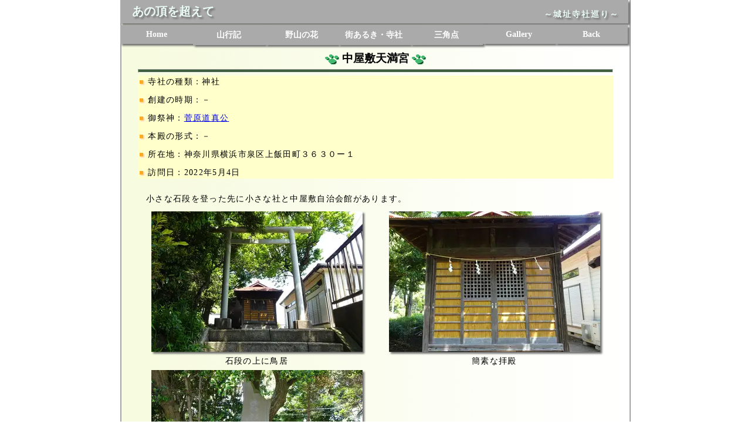

--- FILE ---
content_type: text/html; charset=UTF-8
request_url: https://onedayhik.com/recView?recid=r2022050405
body_size: 13646
content:
<!DOCTYPE html>
<html lang='ja'>
<head>
<meta charset='UTF-8'>
<meta name='viewport' content='width=device-width'>
<meta name='description' content='上飯田にある天満宮です。'>
  <title>中屋敷天満宮:あの頂を越えて</title>
<link rel='stylesheet' href='css/font.css'>
<link rel='stylesheet' href='css/glcss.css'>
    <link rel='stylesheet' href='leafletLab/leaflet.css'>
<link rel='stylesheet' href='leaflet/css/L.Control.MapCenterCoord.css'>
<link rel='stylesheet' href='lightbox2/css/lightbox.min.css'>
<link rel='stylesheet' href='magnific-popup/magnific-popup.css'>

  </head>
    <body>
  <div id='wrapcontainer'>
<div id='wrapbackimg' style='position: relative;'>
<!-- Navibar領域定義 -->
<div class='deskhead'>
<div class='navibar0' style='height:40px;'>
<p style='position: absolute; top: 6px; left: 20px; text-align :left; font-size: 20px; font-weight:bolder; color: #ebfcf6; text-shadow: 3px 3px 3px #707070; '>あの頂を超えて</p>
<p style='position: absolute; top: 16px; right: 20px; text-align:right; font-size: 14px; font-weight:bold; letter-spacing : 2px; color: #ebfcf6; text-shadow: 3px 3px 3px #707070; '>～城址寺社巡り～</p>
</div>
<div class='navibar1' style='margin-top:3px;'>
  <ul>
  <li><a href='index.htm' target='_top'>Home</a></li>
  <li><a href='ymrecList?id=10' target='_top'>山行記</a></li>
  <li><a href='hanaList?id=10' target='_top'>野山の花</a></li>
  <li><a href='trvList?id=60' target='_top'>街あるき・寺社</a></li>
  <li><a href='markList' rel="nofollow" target='_top'>三角点</a></li>
  <li><a href='../gallery/gallerytop.htm' rel="nofollow" target='_top'>Gallery</a></li>
  <li><a href='javascript:history.go(-1)'>Back</a></li>
  </ul>
</div>
<div style='clear:both;'></div>
</div>
<div class='movilehead'>
<div class='navibar0' style='height:40px;'>
  <p style='position: absolute; top: 6px; left: 10px; text-align :left; font-size: 20px; font-weight:bolder; color: #ebfcf6; text-shadow: 3px 3px 3px #707070;'>あの頂を超えて</p>
  <a href='index.htm' target='_top'>
  <img alt='homeBtn' src='img/iconhomeble24.png' style='position: absolute; top: 8px; right: 60px;'></a>
  <a href='javascript:history.go(-1)' target='_top'>
  <img alt='backBtn' src='img/iconbackble24.png' style='position: absolute; top: 8px; right: 20px;'></a>
  <p style='position: absolute; top: 12px; left:160px; font-size: 14px; font-weight:bold; color: #ebfcf6; text-shadow: 3px 3px 3px #707070;'>城址寺社巡り</p>
</div>
<div class='navibar1' style='margin-top:3px;'>
  <ul>
  <li><a href='ymrecList?id=10' target='_top'>山行記</a></li>
  <li><a href='hanaList?id=10' target='_top'>野山の花</a></li>
  <li><a href='trvList?id=60' target='_top'>街歩き寺社</a></li>
  <li><a href='markList' rel="nofollow" target='_top'>三角点</a></li>
  <li><a href='../gallery/gallerytop.htm' rel="nofollow" target='_top'>Gallery</a></li>
  </ul>
</div>
<div style='clear:both;'></div>
</div>
<div style='clear:both;'></div>
<!-- /Navibar領域定義 -->
<div id='wrapmain' style='position: relative;'>
<!-- main領域定義 -->
  <a id='mypagetop'></a>
<div>
<!-- 旅行記タイトル -->
<h1 style='text-align:center; font-size:1.2em;'><img src='img/asi12gr.png' alt='' style='vertical-align:middle'>&nbsp;<strong>中屋敷天満宮</strong>&nbsp;<img src='img/asi12gr.png' alt='' style='vertical-align:middle'></h1>
<hr style='height:4px; margin: 5px 0px 5px 0px; text-align:center; background-color: #3f603e;'/>
</div> <!-- /旅行記タイトル -->
<div class='' style='background-color:#FFFFCC'>
<!-- 旅行記データ -->
<div style='padding:2px;' class='fsbs'><img alt='' src='img/icna133.png'>&nbsp;寺社の種類：神社</div>
<div style='padding:2px;' class='fsbs'><img alt='' src='img/icna133.png'>&nbsp;創建の時期：－</div>
<div style='padding:2px;' class='fsbs'><img alt='' src='img/icna133.png'>&nbsp;御祭神：<a href='#pop_Sugawaramitizane' class='open-popup-link'>菅原道真公</a></div>
<div style='padding:2px;' class='fsbs'><img alt='' src='img/icna133.png'>&nbsp;本殿の形式：－</div>
<div style='padding:2px;' class='fsbs'><img alt='' src='img/icna133.png'>&nbsp;所在地：神奈川県横浜市泉区上飯田町３６３０ー１</div>
<div style='padding:2px;' class='fsbs'><img alt='' src='img/icna133.png'>&nbsp;訪問日：2022年5月4日</div>
</div><!-- /旅行記データ -->
<div class='' style='float:left;'>
<!-- 旅行記画像 -->
</div>
<!-- /旅行記画像 -->
<div id='partrec' style='clear:both; width:100%'>
<p style='height:12px; clear:both;' >&nbsp;</p>
<p class='intbs'>小さな石段を登った先に小さな社と中屋敷自治会館があります。</p>
<div class='fsbs' style='clear: both;'>
<div class='photlay2'>
<a href='storage/photo/2022/20220504_4327.webp' data-lightbox='lightbox' data-title='石段の上に鳥居'><img class='photimgs' alt='中屋敷天満宮の鳥居' src='storage/photo/2022/thumb/20220504_4327.webp' style='margin:3px; max-width:360px; '></a>
<div style='text-align:center; margin:4px 0px 4px 0px;'>石段の上に鳥居</div>
</div>
<div class='photlay2'>
<a href='storage/photo/2022/20220504_4328.webp' data-lightbox='lightbox' data-title='簡素な拝殿'><img class='photimgs' alt='中屋敷天満宮の拝殿' src='storage/photo/2022/thumb/20220504_4328.webp' style='margin:3px; max-width:360px; '></a>
<div style='text-align:center; margin:4px 0px 4px 0px;'>簡素な拝殿</div>
</div>
</div>
<div class='fsbs' style='clear: both;'>
<div class='photlay2'>
<a href='storage/photo/2022/20220504_4330.webp' data-lightbox='lightbox' data-title='菅公一千年祭の石柱'><img class='photimgs' loading='lazy' alt='' src='storage/photo/2022/thumb/20220504_4330.webp' style='margin:3px; max-width:360px; '></a>
<div style='text-align:center; margin:4px 0px 4px 0px;'>菅公一千年祭の石柱</div>
</div>
</div>
<p class='intbs' style='clear:both;' >境内には官公一千年祭記念碑がありました。</p>
<div>
<!-- map表示 -->
<div id='mapid' style='height:300px; width:calc(100% - 20px); margin:10px 0px 10px 10px; border:1px solid #cccccc'></div>
</div> <!-- /map表示 -->
<h4 class='fs12'><strong><img alt='' src='img/asi12gr.png' style='vertical-align:middle'>&nbsp;関連記録・コース</strong></h4>
<hr style='background-color:#5f5f5e; height:2px; margin: 6px 0px 6px 0px;'>
<div id='pop_Sugawaramitizane' class='white-popup mfp-hide'>
<h4 ><strong>&nbsp;<a name=Sugawaramitizane>菅原道真（すがわらのみちざね）</a></strong></h4>
<p >平安前期の公卿、学者、文人。845～903年。宇多天皇の信任が厚く、藤原氏を押さえるため藤原基経の死後蔵人頭(くろうどのとう)に抜擢されましたた。延喜元年（901年）藤原時平の中傷により大宰権帥(だざいのごんのそち)に左遷され配所で没しました。</p>
<p >のちに天満天神として崇拝されました。</p>
<p style='height:12px; clear:both;' >&nbsp;</p>
</div>
<div class='photEtcrec'>
<a href='recView?recid=r2025040914' rel='nofollow'><img class='photimgs' alt='' src='storage/photo/trvindex/20250409_14.webp'></a>
<p><a href='recView?recid=r2025040914' rel='nofollow'>谷保天満宮 25.4.9</a></p>
</div>
<div class='photEtcrec'>
<a href='recView?recid=r2025010807' rel='nofollow'><img class='photimgs' alt='' src='storage/photo/trvindex/20250108_07.webp'></a>
<p><a href='recView?recid=r2025010807' rel='nofollow'>五條天神社 25.1.8</a></p>
</div>
<div class='photEtcrec'>
<a href='recView?recid=r2024030306' rel='nofollow'><img class='photimgs' alt='' src='storage/photo/trvindex/20240303_06.webp'></a>
<p><a href='recView?recid=r2024030306' rel='nofollow'>菅原神社 24.3.3</a></p>
</div>
<div class='photEtcrec'>
<a href='recView?recid=r2023032708' rel='nofollow'><img class='photimgs' alt='' src='storage/photo/trvindex/20230327_08.webp'></a>
<p><a href='recView?recid=r2023032708' rel='nofollow'>山角天神社 23.3.27</a></p>
</div>
<div class='photEtcrec'>
<a href='recView?recid=r2022092102' rel='nofollow'><img class='photimgs' alt='' src='storage/photo/trvindex/20220921_02.webp'></a>
<p><a href='recView?recid=r2022092102' rel='nofollow'>菅原神社 22.9.21</a></p>
</div>
<div class='photEtcrec'>
<a href='recView?recid=r2022052306' rel='nofollow'><img class='photimgs' alt='' src='storage/photo/trvindex/20220523_06.webp'></a>
<p><a href='recView?recid=r2022052306' rel='nofollow'>菅原神社 22.5.23</a></p>
</div>
<div class='photEtcrec'>
<a href='recView?recid=r2022052305' rel='nofollow'><img class='photimgs' alt='' src='storage/photo/trvindex/20220523_05.webp'></a>
<p><a href='recView?recid=r2022052305' rel='nofollow'>町田天満宮 22.5.23</a></p>
</div>
<div class='photEtcrec'>
<a href='recView?recid=r2022052303' rel='nofollow'><img class='photimgs' alt='' src='storage/photo/trvindex/20220523_03.webp'></a>
<p><a href='recView?recid=r2022052303' rel='nofollow'>金森天満宮 22.5.23</a></p>
</div>
<div class='photEtcrec'>
<a href='recView?recid=r2022032703' rel='nofollow'><img class='photimgs' alt='' src='storage/photo/trvindex/20220327_03.webp'></a>
<p><a href='recView?recid=r2022032703' rel='nofollow'>上町屋天満宮 22.3.27</a></p>
</div>
<div class='photEtcrec'>
<a href='recView?recid=r2020111601' rel='nofollow'><img class='photimgs' alt='' src='storage/photo/trvindex/20201116_01.webp'></a>
<p><a href='recView?recid=r2020111601' rel='nofollow'>吾野天神社 20.11.16</a></p>
</div>
<div class='photEtcrec'>
<a href='recView?recid=r2018011602' rel='nofollow'><img class='photimgs' alt='' src='storage/photo/trvindex/20180116_02.webp'></a>
<p><a href='recView?recid=r2018011602' rel='nofollow'>天満宮 18.1.16</a></p>
</div>
<div class='photEtcrec'>
<a href='recView?recid=r2017072801' rel='nofollow'><img class='photimgs' alt='' src='storage/photo/trvindex/20170728_01.webp'></a>
<p><a href='recView?recid=r2017072801' rel='nofollow'>桐生天満宮 17.7.28</a></p>
</div>
<div class='fs10' style='clear:both; padding: 4px;'><a href='recView?recid=r2017031001' rel='nofollow'>菅原社（天満宮） 17.3.10</a>、<a href='recView?recid=r2017011401' rel='nofollow'>高尾天神社 17.1.14</a>、<a href='recView?recid=r2016021005' rel='nofollow'>荏柄天神社 16.2.10</a>、<a href='recView?recid=r2016011201' rel='nofollow'>平群天神社 16.1.12</a>、<a href='recView?recid=r2014013101' rel='nofollow'>永谷天満宮 14.1.31</a>、<a href='recView?recid=r2010032003' rel='nofollow'>太宰府天満宮 10.3.20</a>、<a href='recView?recid=r2006110703' rel='nofollow'>防府天満宮 06.11.7</a></div>
<div class='fs9' style='clear:both; text-align:right; color:gray'>TAG:天満宮</div>
<div class='fsbs' style='clear:both;'><img alt='' src='img/asi6br.png' width='14' height='13'>&nbsp;訪問者数 今月:27件</div>
<div style='clear:both; padding:3px;'><img alt='' src='img/arwgr01l.png' style='border-width:0px'>&nbsp;<a href='javascript:history.go(-1)' target='_top'><strong class='fsbs'>Back</strong></a></div>
</div>

  </div> <!-- main領域定義 -->
<!-- footer領域 iclude -->
<div id='wrapfooter' style='position: relative;'>
  <!-- footer領域定義 -->
  <div class='footer10' style='width:100%'>
  <ul>
  <li><a href='index.htm'>Home</a></li>
  <li><a href='hpvisit'>訪問者数</a></li>
  <li><a href='rireki10.htm'>変更歴</a></li>
  <li><a href='linklist10.htm'>LinkList</a></li>
  <li><a href='dbupdate'>管理処理</a></li>
  <li><a href='javascript:history.go(-1)'>Back</a></li>
  </ul>
  </div>
</div> <!-- /footer領域定義 -->
  </div> <!-- /backimg領域定義 -->
</div> <!-- /continer領域定義 -->
    <!-- Java定義 -->
<script src='https://ajax.googleapis.com/ajax/libs/jquery/2.1.3/jquery.min.js'></script>
<script src='lightbox2/js/lightbox.min.js'></script>
<script>
  lightbox.option({
    'resizeDuration': 200,
    'wrapAround': true
  })
</script>
<script src='magnific-popup/jquery.magnific-popup.js'></script>
<script>
$(document).ready(function() {
  $('.open-popup-link').magnificPopup({
    type:'inline'
  });
});
</script>
<style>
.white-popup {
  position: relative; background: #FFF; padding: 20px;
  width: auto; max-width: 500px; margin: 20px auto; }
</style>
<!-- Leflet地図を表示 -->
<script src='/leafletLab/leaflet.js'></script>
<script type='text/javascript'>
var cyberjapandata = L.tileLayer('https://cyberjapandata.gsi.go.jp/xyz/std/{z}/{x}/{y}.png', {
  maxZoom: 18,
  attribution: '&copy; <a href="https://maps.gsi.go.jp/development/ichiran.html" target="_blank">国土地理院<\/a>',
  }),
openstreetmap = L.tileLayer('https://{s}.tile.openstreetmap.org/{z}/{x}/{y}.png', {
  attribution: '&copy; <a href="https://www.openstreetmap.org/copyright" target="_blank">OpenStreetMap<\/a>'
  });
var baseMaps = {
  "国土地理院": cyberjapandata,
  "OpenStreetMap": openstreetmap
};
// 地図を作成する
window.addEventListener('load', function() {
var mymap = L.map('mapid', {layers: [openstreetmap]});
L.control.layers(baseMaps).addTo(mymap);
// 地図の中心座標とズームレベルを設定する
mymap.setView([35.43400030550742, 139.476440039892],15);
  var marker = L.marker([35.43400030550742,  139.476440039892], {title:'中屋敷天満宮'})
    .addTo(mymap);
})
</script>
<!-- Global site tag (gtag.js) - Google Analytics -->
<script async src='https://www.googletagmanager.com/gtag/js?id=G-JCG38BTKRV'></script>
<script>
  window.dataLayer = window.dataLayer || []
  function gtag(){dataLayer.push(arguments);}
  gtag('js', new Date());
  gtag('config', 'G-JCG38BTKRV');
</script>
<!-- Global site tag (gtag.js) - Google Analytics -->
  <script async src='https://www.googletagmanager.com/gtag/js?id=G-JCG38BTKRV'></script>
  <script>
  window.dataLayer = window.dataLayer || []
  function gtag(){dataLayer.push(arguments);}
  gtag('js', new Date());
  gtag('config', 'G-JCG38BTKRV');
  </script>
  </body>
</html>


--- FILE ---
content_type: text/css
request_url: https://onedayhik.com/leaflet/css/L.Control.MapCenterCoord.css
body_size: 404
content:
.leaflet-container .leaflet-control-mapcentercoord {
  background-color: rgba(255, 255, 255, 0.7);
  box-shadow: 0 0 5px #bbb;
  padding: 0 5px;
  margin: 0;
  color: #333;
  font: 11px/1.5 "Helvetica Neue", Arial, Helvetica, sans-serif;
}
.leaflet-control-mapcentercoord-icon {
  background: url(icons/MapCenterCoordIcon1.svg) 50% 50% no-repeat;
  margin: -18px 0 0 -18px;
  width: 36px;
  height: 36px;
  left: 50%;
  top: 50%;
  content: '';
  display: block;
  position: absolute;
  z-index: -1;
}
